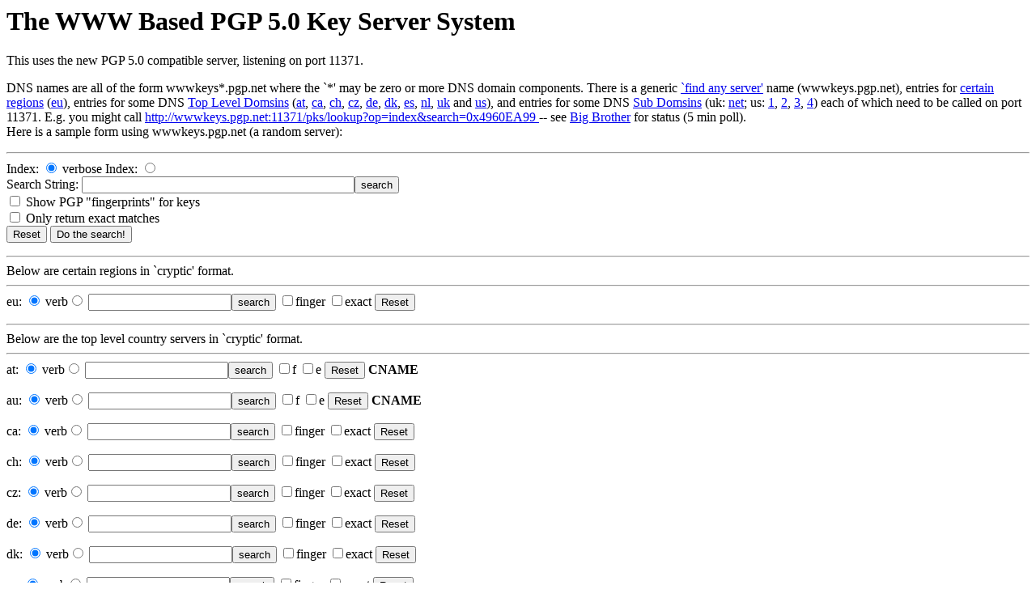

--- FILE ---
content_type: text/html
request_url: http://no.pgp.net/wwwkeys.html
body_size: 1313
content:
<HTML>
<HEAD>
<TITLE>Info on the Replicated WWW Based PGP 5.0 Key Server System</TITLE>
<LINK rev=made href="mailto:Piete.Brooks@cl.cam.ac.uk">
</HEAD>
<BODY>
<H1>The WWW Based PGP 5.0 Key Server System</H1>
This uses the new PGP 5.0 compatible server, listening on port 11371.
<P>
DNS names are all of the form wwwkeys*.pgp.net where the `*' may be
zero or more DNS domain components.
There is a generic
<A HREF="#any">`find any server'</A> name (wwwkeys.pgp.net),
entries for
<A HREF="#regions">certain regions</A> (<A HREF="#eu">eu</A>),
entries for some DNS <A HREF="#tlds">Top Level Domsins</A>
(<A HREF="#at">at</A>,
<A HREF="#ca">ca</A>,
<A HREF="#ch">ch</A>,
<A HREF="#cz">cz</A>,
<A HREF="#de">de</A>,
<A HREF="#dk">dk</A>,
<A HREF="#es">es</A>,
<A HREF="#nl">nl</A>,
<A HREF="#uk">uk</A> and
<A HREF="#us">us</A>),
and
entries for some DNS <A HREF="#subdomain">Sub Domsins</A>
(uk:
<A HREF="#net.uk">net</A>;
us:
<A HREF="#1.us">1</A>,
<A HREF="#2.us">2</A>,
<A HREF="#3.us">3</A>,
<A HREF="#4.us">4</A>)
each of which need to be called on port 11371.
E.g. you might call
<A HREF="http://wwwkeys.pgp.net:11371/pks/lookup?op=index&search=0x4960EA99">
http://wwwkeys.pgp.net:11371/pks/lookup?op=index&search=0x4960EA99
</A>
--
see
<A HREF="http://pgp.zdv.uni-mainz.de/keyserver/bigbrother">Big Brother</A>
for status (5 min poll).
<BR>
<A NAME="any"> Here</A>
is a sample form using wwwkeys.pgp.net (a random server):
<HR>
<form action="http://wwwkeys.pgp.net:11371/pks/lookup" method="GET">
Index: <input type="radio" name="op" value="index" checked>
verbose Index: <input type="radio" name="op" value="vindex">
<BR>
Search String: <input name="search" size=40><input type="submit" value="search"><br>
<input type="checkbox" name="fingerprint"> Show PGP "fingerprints" for keys <br>
<input type="checkbox" name="exact"> Only return exact matches <br>
<input type="reset" value="Reset">
<input type="submit" value="Do the search!">
</form>
<HR>
<A NAME="regions"> Below</A>
are certain regions in `cryptic' format.
<HR>
<form action="http://wwwkeys.eu.pgp.net:11371/pks/lookup" method="GET">
 eu:
 <input type="radio" name="op" value="index" checked>
 verb<input type="radio" name="op" value="vindex">
 <input name="search" size=20><input type="submit" value="search">
 <input type="checkbox" name="fingerprint">finger
 <input type="checkbox" name="exact">exact
 <input type="reset" value="Reset">
</form>
<HR>
<A NAME="tlds"> Below</A>
are the top level country servers in `cryptic' format.
<HR>
<form action="http://wwwkeys.at.pgp.net:11371/pks/lookup" method="GET">
 <A NAME="at">at</A>:
 <input type="radio" name="op" value="index" checked>
 verb<input type="radio" name="op" value="vindex">
 <input name="search" size=20><input type="submit" value="search">
 <input type="checkbox" name="fingerprint">f
 <input type="checkbox" name="exact">e
 <input type="reset" value="Reset">
 <B> CNAME</B>
</form>
<form action="http://wwwkeys.au.pgp.net:11371/pks/lookup" method="GET">
 <A NAME="au">au</A>:
 <input type="radio" name="op" value="index" checked>
 verb<input type="radio" name="op" value="vindex">
 <input name="search" size=20><input type="submit" value="search">
 <input type="checkbox" name="fingerprint">f
 <input type="checkbox" name="exact">e
 <input type="reset" value="Reset">
 <B> CNAME</B>
</form>
<form action="http://wwwkeys.ca.pgp.net:11371/pks/lookup" method="GET">
 <A NAME="ca">ca</A>:
 <input type="radio" name="op" value="index" checked>
 verb<input type="radio" name="op" value="vindex">
 <input name="search" size=20><input type="submit" value="search">
 <input type="checkbox" name="fingerprint">finger
 <input type="checkbox" name="exact">exact
 <input type="reset" value="Reset">
</form>
<form action="http://wwwkeys.ch.pgp.net:11371/pks/lookup" method="GET">
 <A NAME="ch">ch</A>:
 <input type="radio" name="op" value="index" checked>
 verb<input type="radio" name="op" value="vindex">
 <input name="search" size=20><input type="submit" value="search">
 <input type="checkbox" name="fingerprint">finger
 <input type="checkbox" name="exact">exact
 <input type="reset" value="Reset">
</form>
<form action="http://wwwkeys.cz.pgp.net:11371/pks/lookup" method="GET">
 <A NAME="cz">cz</A>:
 <input type="radio" name="op" value="index" checked>
 verb<input type="radio" name="op" value="vindex">
 <input name="search" size=20><input type="submit" value="search">
 <input type="checkbox" name="fingerprint">finger
 <input type="checkbox" name="exact">exact
 <input type="reset" value="Reset">
</form>
<form action="http://wwwkeys.de.pgp.net:11371/pks/lookup" method="GET">
 <A NAME="de">de</A>:
 <input type="radio" name="op" value="index" checked>
 verb<input type="radio" name="op" value="vindex">
 <input name="search" size=20><input type="submit" value="search">
 <input type="checkbox" name="fingerprint">finger
 <input type="checkbox" name="exact">exact
 <input type="reset" value="Reset">
</form>
<form action="http://wwwkeys.dk.pgp.net:11371/pks/lookup" method="GET">
 <A NAME="dk">dk</A>:
 <input type="radio" name="op" value="index" checked>
 verb<input type="radio" name="op" value="vindex">
 <input name="search" size=20><input type="submit" value="search">
 <input type="checkbox" name="fingerprint">finger
 <input type="checkbox" name="exact">exact
 <input type="reset" value="Reset">
</form>
<form action="http://wwwkeys.es.pgp.net:11371/pks/lookup" method="GET">
 <A NAME="es">es</A>:
 <input type="radio" name="op" value="index" checked>
 verb<input type="radio" name="op" value="vindex">
 <input name="search" size=20><input type="submit" value="search">
 <input type="checkbox" name="fingerprint">finger
 <input type="checkbox" name="exact">exact
 <input type="reset" value="Reset">
</form>
<form action="http://wwwkeys.nl.pgp.net:11371/pks/lookup" method="GET">
 <A NAME="nl">nl</A>:
 <input type="radio" name="op" value="index" checked>
 verb<input type="radio" name="op" value="vindex">
 <input name="search" size=20><input type="submit" value="search">
 <input type="checkbox" name="fingerprint">finger
 <input type="checkbox" name="exact">exact
 <input type="reset" value="Reset">
</form>
<form action="http://wwwkeys.uk.pgp.net:11371/pks/lookup" method="GET">
 <A NAME="uk">uk</A>:
 <input type="radio" name="op" value="index" checked>
 verb<input type="radio" name="op" value="vindex">
 <input name="search" size=20><input type="submit" value="search">
 <input type="checkbox" name="fingerprint">finger
 <input type="checkbox" name="exact">exact
 <input type="reset" value="Reset">
</form>
<form action="http://wwwkeys.us.pgp.net:11371/pks/lookup" method="GET">
 <A NAME="us">us</A>:
 <input type="radio" name="op" value="index" checked>
 verb<input type="radio" name="op" value="vindex">
 <input name="search" size=20><input type="submit" value="search">
 <input type="checkbox" name="fingerprint">finger
 <input type="checkbox" name="exact">exact
 <input type="reset" value="Reset">
</form>
<HR>
<A NAME="subdomain"> Below</A>
are certain subdomains in `cryptic' format.
<HR>
<form action="http://wwwkeys.net.uk.pgp.net:11371/pks/lookup" method="GET">
 <A NAME="net.uk">net.uk</A>:
 <input type="radio" name="op" value="index" checked>
 verb<input type="radio" name="op" value="vindex">
 <input name="search" size=20><input type="submit" value="search">
 <input type="checkbox" name="fingerprint">finger
 <input type="checkbox" name="exact">exact
 <input type="reset" value="Reset">
</form>
<form action="http://wwwkeys.1.us.pgp.net:11371/pks/lookup" method="GET">
 <A NAME="1.us">1.us</A>:
 <input type="radio" name="op" value="index" checked>
 verb<input type="radio" name="op" value="vindex">
 <input name="search" size=20><input type="submit" value="search">
 <input type="checkbox" name="fingerprint">finger
 <input type="checkbox" name="exact">exact
 <input type="reset" value="Reset">
</form>
<form action="http://wwwkeys.2.us.pgp.net:11371/pks/lookup" method="GET">
 <A NAME="2.us">2.us</A>:
 <input type="radio" name="op" value="index" checked>
 verb<input type="radio" name="op" value="vindex">
 <input name="search" size=20><input type="submit" value="search">
 <input type="checkbox" name="fingerprint">finger
 <input type="checkbox" name="exact">exact
 <input type="reset" value="Reset">
</form>
<form action="http://wwwkeys.3.us.pgp.net:11371/pks/lookup" method="GET">
 <A NAME="3.us">3.us</A>:
 <input type="radio" name="op" value="index" checked>
 verb<input type="radio" name="op" value="vindex">
 <input name="search" size=20><input type="submit" value="search">
 <input type="checkbox" name="fingerprint">finger
 <input type="checkbox" name="exact">exact
 <input type="reset" value="Reset">
</form>
<form action="http://wwwkeys.4.us.pgp.net:11371/pks/lookup" method="GET">
 <A NAME="4.us">4.us</A>:
 <input type="radio" name="op" value="index" checked>
 verb<input type="radio" name="op" value="vindex">
 <input name="search" size=20><input type="submit" value="search">
 <input type="checkbox" name="fingerprint">finger
 <input type="checkbox" name="exact">exact
 <input type="reset" value="Reset">
</form>
<HR>
Back to <A HREF="./">parent</A>
<PRE>


































<EM>[blank lines to allow #refs to work -- sigh]</EM>
</PRE>
</body>
</html>
